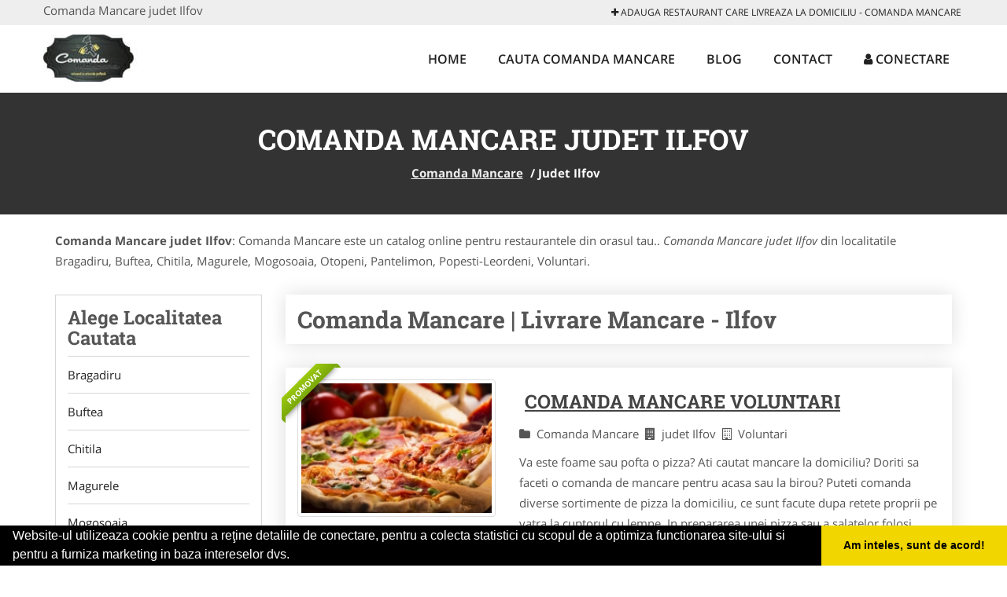

--- FILE ---
content_type: text/html; charset=UTF-8
request_url: https://www.comandamancare.com/judet-ilfov
body_size: 5439
content:

<!DOCTYPE html>
<html lang="ro">
<head>

    <meta charset="UTF-8">
    <meta name="viewport" content="width=device-width, initial-scale=1.0">
	<meta name="language" content="Romanian" />

	<link rel="publisher" href="https://plus.google.com/u/0/b/102857304297324665659/102857304297324665659/about"/>
					<script async type="6eff474be6929401ad1fbbac-text/javascript" src="/themes/bootstrap/assets/js/jquery-1.11.3.js"></script>

	<link rel="stylesheet" type="text/css" href="/assets/de680ff0/listview/styles.css" />
<link rel="stylesheet" type="text/css" href="/assets/bb0caaf8/pager.css" />
<script type="6eff474be6929401ad1fbbac-text/javascript" src="/assets/cde48923/jquery.js"></script>
<script type="6eff474be6929401ad1fbbac-text/javascript" src="/assets/cde48923/jquery.ba-bbq.js"></script>
<title>Comanda Mancare judet Ilfov</title>
	<meta name="description" content="Comanda Mancare judet Ilfov Comanda Mancare este un catalog online pentru restaurantele din orasul tau"/>
	<meta name="keywords" content="Comanda Mancare judet Ilfov, Comanda Mancare Ilfov, comanda mancare, restaurant, mancare restaurant, mancare online, comanda mancare online"/>
	<meta name="robots" content="index, follow, all"/>

	<meta property="og:locale" content="ro_RO" />
	<meta property="og:type" content="article" />
	<meta property="og:title" content="Comanda Mancare judet Ilfov" />
	<meta property="og:description" content="Comanda Mancare judet Ilfov Comanda Mancare este un catalog online pentru restaurantele din orasul tau" />
	<meta property="og:url" content="https://www.comandamancare.com/judet-ilfov" />
	<meta property="og:site_name" content="Comanda Mancare" />
	<meta property="article:publisher" content="https://www.facebook.com/comandamancare?ref=ts" />
	<meta property="og:image" content="https://www.comandamancare.com/images/banner/200x200-1.jpg" />
	<meta property="og:image:secure_url" content="https://www.comandamancare.com/images/banner/200x200-1.jpg" />

	<meta name="twitter:card" content="summary">
	<meta name="twitter:title" content="Comanda Mancare judet Ilfov" >
	<meta name="twitter:description" content="Comanda Mancare judet Ilfov Comanda Mancare este un catalog online pentru restaurantele din orasul tau" >
	<meta name="twitter:site" content="https://www.comandamancare.com/judet-ilfov" >

	<link rel="apple-touch-icon" sizes="57x57" href="/fav/apple-icon-57x57.png">
	<link rel="apple-touch-icon" sizes="60x60" href="/fav/apple-icon-60x60.png">
	<link rel="apple-touch-icon" sizes="72x72" href="/fav/apple-icon-72x72.png">
	<link rel="apple-touch-icon" sizes="76x76" href="/fav/apple-icon-76x76.png">
	<link rel="apple-touch-icon" sizes="114x114" href="/fav/apple-icon-114x114.png">
	<link rel="apple-touch-icon" sizes="120x120" href="/fav/apple-icon-120x120.png">
	<link rel="apple-touch-icon" sizes="144x144" href="/fav/apple-icon-144x144.png">
	<link rel="apple-touch-icon" sizes="152x152" href="/fav/apple-icon-152x152.png">
	<link rel="apple-touch-icon" sizes="180x180" href="/fav/apple-icon-180x180.png">
	<link rel="icon" type="image/png" sizes="192x192"  href="/fav/android-icon-192x192.png">
	<link rel="icon" type="image/png" sizes="32x32" href="/fav/favicon-32x32.png">
	<link rel="icon" type="image/png" sizes="96x96" href="/fav/favicon-96x96.png">
	<link rel="icon" type="image/png" sizes="16x16" href="/fav/favicon-16x16.png">
	<link rel="manifest" href="/fav/manifest.json">
	<meta name="msapplication-TileColor" content="#ffffff">
	<meta name="msapplication-TileImage" content="/fav/ms-icon-144x144.png">
	<meta name="theme-color" content="#ffffff">

	<link rel="stylesheet" href="/themes/bootstrap/assets/css/customstyle.css">
    <link rel="stylesheet" href="/themes/bootstrap/stylec.css">

		

			<!-- Global site tag (gtag.js) - Google Analytics -->
<script async src="https://www.googletagmanager.com/gtag/js?id=UA-45582344-1" type="6eff474be6929401ad1fbbac-text/javascript"></script>
<script type="6eff474be6929401ad1fbbac-text/javascript">
  window.dataLayer = window.dataLayer || [];
  function gtag(){dataLayer.push(arguments);}
  gtag('js', new Date());

  gtag('config', 'UA-45582344-1');
</script>
	
</head>
<body>

	<!-- Get the android app -->
		
	<!-- Get the ios app -->
	

	<div class="topheader">
    <div class="container">
        <div class="row">

                <div class="message">
	                Comanda Mancare judet Ilfov                </div>


	            <div class="topmainmenu">
					<ul class="" id="yw2">
<li><a href="/web-adauga"><i class='fa fa-plus'></i> Adauga restaurant care livreaza la domiciliu - Comanda Mancare</a></li>
</ul>	            </div>

        </div>
    </div>
</div>

<div class="header-area">
    <div class="container">
        <div class="row">

                <div class="logo">
                    <a href="/" id="logo" title="Comanda Mancare">
	                    <img src="/themes/bootstrap/images/logo.jpg" alt="Comanda Mancare"/>
	                </a>
                </div>
                <div class="responsive-menu"></div>


                <div class="mainmenu">
					<ul id="tiny">
<li><a href="/">Home</a></li>
<li><a href="/cauta">Cauta Comanda Mancare</a></li>
<li><a href="/articole-blog">Blog</a></li>
<li><a href="/contact">Contact</a></li>
<li><a href="/login"><i class='fa fa-user'></i> Conectare</a></li>
</ul>                </div>

        </div>
    </div>
</div>


	
	    <!-- Breadcrumb Area Start -->
    <div class="discover-breadcrumb-area breadcrumb-banner-bg breadcrumb-banner-bg breadcrumb-banner-bg1">
        <div class="container">
            <div class="row">
                <div class="col-md-12 text-center">
                    <div class="breadcrumb-text">
                        <h1>Comanda Mancare judet Ilfov</h1>
                    </div>
                    <div class="breadcrumb-menu">
						<div class="breadcrumbs">
<a href="/">Comanda Mancare</a>  /  <span>Judet Ilfov</span></div>                    </div>
                </div>
            </div>
        </div>
    </div>
    <!-- Breadcrumb Area End -->
	
	
	
<!-- Blog Area Start -->
<div class="blog-left-area  pd-top-20 pd-bottom-0">
    <div class="container">
        <div class="row">
           <div class="col-md-12">
	           <p>
					<b>Comanda Mancare judet Ilfov</b>: Comanda Mancare este un catalog online pentru restaurantele din orasul tau.. <i>Comanda Mancare judet Ilfov</i> din localitatile Bragadiru, Buftea, Chitila, Magurele, Mogosoaia, Otopeni, Pantelimon, Popesti-Leordeni, Voluntari.	           </p>
            </div>
        </div>
    </div>
</div>
<!-- Blog Area End -->


<!-- Blog Area Start -->
<div class="blog-left-area  pd-top-20 pd-bottom-20">
    <div class="container">
        <div class="row">
           <div class="col-md-3 col-sm-4 sidebar">
                <div class="widgets widgets-cat">
                    <div class="widgets-title"><b>Alege Localitatea Cautata</b></div>
					<ul>
											<li>
							<a href="/bragadiru" title="Comanda Mancare Bragadiru">
								Bragadiru							</a>
						</li>
											<li>
							<a href="/buftea" title="Comanda Mancare Buftea">
								Buftea							</a>
						</li>
											<li>
							<a href="/chitila" title="Comanda Mancare Chitila">
								Chitila							</a>
						</li>
											<li>
							<a href="/magurele" title="Comanda Mancare Magurele">
								Magurele							</a>
						</li>
											<li>
							<a href="/mogosoaia" title="Comanda Mancare Mogosoaia">
								Mogosoaia							</a>
						</li>
											<li>
							<a href="/otopeni" title="Comanda Mancare Otopeni">
								Otopeni							</a>
						</li>
											<li>
							<a href="/pantelimon" title="Comanda Mancare Pantelimon">
								Pantelimon							</a>
						</li>
											<li>
							<a href="/popesti-leordeni" title="Comanda Mancare Popesti-Leordeni">
								Popesti-Leordeni							</a>
						</li>
											<li>
							<a href="/voluntari" title="Comanda Mancare Voluntari">
								Voluntari							</a>
						</li>
										</ul>
                </div>
				<div class="layouts-sidebar">
   <div class="widgets widgets-facebook">
        <div class="widgets-title">Facebook</div>
		<script type="6eff474be6929401ad1fbbac-text/javascript">
/**
	* Facebook
**/
!function(a,b,c){var d,e=a.getElementsByTagName(b)[0];a.getElementById(c)||(d=a.createElement(b),d.id=c,d.src="//connect.facebook.net/en_US/sdk.js#xfbml=1&version=v2.9",e.parentNode.insertBefore(d,e))}(document,"script","facebook-jssdk");
</script>

<div class="fb-page" data-href="https://www.facebook.com/comandamancare?ref=ts" data-width="408" data-small-header="false" data-adapt-container-width="true" data-hide-cover="false" data-show-facepile="true"><blockquote cite="https://www.facebook.com/comandamancare?ref=ts" class="fb-xfbml-parse-ignore"><a  rel="nofollow" href="https://www.facebook.com/comandamancare?ref=ts">Comanda Mancare</a></blockquote></div>

   </div>
<!--
   <div class="widgets widgets-banner">
        <div class="widgets-title">Aplicatii mobil</div>
		<div class="module_customhtml position_banner1"><p><a title="download aplicatie mobil android" href="/articol-in-curand" rel="nofollow" target="_blank"><img style="display: block; margin-left: auto; margin-right: auto;" src="https://www.odinmedia.ro/semnatura/download-android.png" alt="download aplicatie gratuita android " width="250" /></a> <br /> <a title="download aplicatie mobil ios" href="/articol-in-curand" rel="nofollow" target="_blank"><img style="display: block; margin-left: auto; margin-right: auto;" src="https://www.odinmedia.ro/semnatura/download-ios.png" alt="download aplicatie gratuita ios" width="250" /></a></p></div>   </div>
-->
</div>
            </div>
            <div class="col-md-9 col-sm-8">
	            <div class="blog-item">
		            <div class="blog-text">
						<h2>Comanda Mancare | Livrare Mancare - Ilfov</h2>
		            </div>
	            </div>
				<div id="yw0" class="list-view">
<div class="items">


<div itemscope itemtype="http://schema.org/LocalBusiness" class="boxinfoversion2 clearfix">
    <div class="blog-item">
		<div class="row">
		<div class="col-md-4">
			<div class="box">
			    <a href="/voluntari" title="Pizza Cris">
					<img itemprop="image" class="responsive thumbnail" src="/images/item/small/Pizza-Cris-Voluntari-2108.jpg" title="Comanda Mancare Voluntari" alt="Comanda Mancare Voluntari"/>
			    </a>
									<div class="ribbon"><span>Promovat</span></div>
   							</div>
			<ul class="contactphone">
				<li>Pizza Cris</li>
			</ul>
							<ul class="contactphone">
										<li>
						<i class="fa fa-phone"></i> &nbsp;
						<a href="tel:0730947444"><span itemprop="telephone">0730947444</span></a>
					</li>
					
					
									</ul>
					</div>
		<div class="col-md-8">
	        <div class="blog-text">
	            <h3><a href="/voluntari" title="Comanda Mancare Voluntari"><span itemprop="name">Comanda Mancare Voluntari</span></a></h3>

	            <div itemprop="address" itemscope itemtype="http://schema.org/PostalAddress">
	                <i class="fa fa-folder"></i>Comanda Mancare&nbsp;
	                <i class="fa fa-building"></i>judet Ilfov&nbsp;
	                <span itemprop="addressLocality"><i class="fa fa-building-o"></i>Voluntari</span>
	            </div>

	            <p>Va este foame sau pofta o pizza? Ati cautat mancare la domiciliu? Doriti sa faceti o comanda de mancare pentru acasa sau la birou?
Puteti comanda diverse sortimente de pizza la domiciliu, ce sunt facute dupa retete proprii pe vatra la cuptorul cu lemne. In prepararea unei pizza sau a salatelor folosi...</p>
	        </div>
		</div>
		</div>
    </div>
</div>



<div itemscope itemtype="http://schema.org/LocalBusiness" class="boxinfoversion2 clearfix">
    <div class="blog-item">
		<div class="row">
		<div class="col-md-4">
			<div class="box">
			    <a href="/buftea" title="Pizza Uno Buftea">
					<img itemprop="image" class="responsive thumbnail" src="/images/item/small/Pizza-Uno-Buftea-Buftea-835.png" title="Comanda Mancare Buftea" alt="Comanda Mancare Buftea"/>
			    </a>
									<div class="ribbon"><span>Promovat</span></div>
   							</div>
			<ul class="contactphone">
				<li>Pizza Uno Buftea</li>
			</ul>
							<ul class="contactphone">
										<li>
						<i class="fa fa-phone"></i> &nbsp;
						<a href="tel:0213114101"><span itemprop="telephone">0213114101</span></a>
					</li>
					
										<li>
						<i class="fa fa-phone"></i> &nbsp;
						<a href="tel:0788500200"><span itemprop="telephone">0788500200</span></a>
					</li>
					
									</ul>
					</div>
		<div class="col-md-8">
	        <div class="blog-text">
	            <h3><a href="/buftea" title="Comanda Mancare Buftea"><span itemprop="name">Comanda Mancare Buftea</span></a></h3>

	            <div itemprop="address" itemscope itemtype="http://schema.org/PostalAddress">
	                <i class="fa fa-folder"></i>Comanda Mancare&nbsp;
	                <i class="fa fa-building"></i>judet Ilfov&nbsp;
	                <span itemprop="addressLocality"><i class="fa fa-building-o"></i>Buftea</span>
	            </div>

	            <p>...</p>
	        </div>
		</div>
		</div>
    </div>
</div>



<div itemscope itemtype="http://schema.org/LocalBusiness" class="boxinfoversion2 clearfix">
    <div class="blog-item">
		<div class="row">
		<div class="col-md-4">
			<div class="box">
			    <a href="/bragadiru" title="Bella Sara ">
					<img itemprop="image" class="responsive thumbnail" src="/images/item/small/Bella-Sara--Bragadiru-2858.png" title="Comanda Mancare Bragadiru" alt="Comanda Mancare Bragadiru"/>
			    </a>
									<div class="ribbon"><span>Promovat</span></div>
   							</div>
			<ul class="contactphone">
				<li>Bella Sara </li>
			</ul>
							<ul class="contactphone">
										<li>
						<i class="fa fa-phone"></i> &nbsp;
						<a href="tel:0763624856"><span itemprop="telephone">0763624856</span></a>
					</li>
					
					
									</ul>
					</div>
		<div class="col-md-8">
	        <div class="blog-text">
	            <h3><a href="/bragadiru" title="Comanda Mancare Bragadiru"><span itemprop="name">Comanda Mancare Bragadiru</span></a></h3>

	            <div itemprop="address" itemscope itemtype="http://schema.org/PostalAddress">
	                <i class="fa fa-folder"></i>Comanda Mancare&nbsp;
	                <i class="fa fa-building"></i>judet Ilfov&nbsp;
	                <span itemprop="addressLocality"><i class="fa fa-building-o"></i>Bragadiru</span>
	            </div>

	            <p>Esti din Bragadiru? Cornetu? Buda sau Clinceni? Ai pofta de pizza si nu esti multumit de ceea ce ai primit pana acum? Atunci treci direct la meniu si comanda cea mai delicioasa pizza pe care ai mancat-o vreodata, iar noi ti-o livram direct la tine acasa. Din meniul nostru nu lipsesc clasicele pizza Ca...</p>
	        </div>
		</div>
		</div>
    </div>
</div>



<div itemscope itemtype="http://schema.org/LocalBusiness" class="boxinfoversion2 clearfix">
    <div class="blog-item">
		<div class="row">
		<div class="col-md-4">
			<div class="box">
			    <a href="/otopeni" title="Lucky Pizza Otopeni">
					<img itemprop="image" class="responsive thumbnail" src="/images/item/small/Lucky-Pizza-Otopeni-Otopeni-286.png" title="Comanda Mancare Otopeni" alt="Comanda Mancare Otopeni"/>
			    </a>
									<div class="ribbon"><span>Promovat</span></div>
   							</div>
			<ul class="contactphone">
				<li>Lucky Pizza Otopeni</li>
			</ul>
							<ul class="contactphone">
										<li>
						<i class="fa fa-phone"></i> &nbsp;
						<a href="tel:0219815"><span itemprop="telephone">0219815</span></a>
					</li>
					
					
									</ul>
					</div>
		<div class="col-md-8">
	        <div class="blog-text">
	            <h3><a href="/otopeni" title="Comanda Mancare Otopeni"><span itemprop="name">Comanda Mancare Otopeni</span></a></h3>

	            <div itemprop="address" itemscope itemtype="http://schema.org/PostalAddress">
	                <i class="fa fa-folder"></i>Comanda Mancare&nbsp;
	                <i class="fa fa-building"></i>judet Ilfov&nbsp;
	                <span itemprop="addressLocality"><i class="fa fa-building-o"></i>Otopeni</span>
	            </div>

	            <p>Lucky Pizza este un loc nascut din dorinta de a ne face oaspetii sa se simta norocosi in fiecare zi. Creat din dragoste pentru oameni si pentru mancare gustoasa, Lucky Pizza este lider local pe piata restaurantelor din Otopeni.
Lucky Pizza tinteste spre dezvoltarea propriului lant puternic de restaur...</p>
	        </div>
		</div>
		</div>
    </div>
</div>



<div itemscope itemtype="http://schema.org/LocalBusiness" class="boxinfoversion2 clearfix">
    <div class="blog-item">
		<div class="row">
		<div class="col-md-4">
			<div class="box">
			    <a href="/chitila" title="Extreme Pizza Chitila">
					<img itemprop="image" class="responsive thumbnail" src="/images/item/small/Extreme-Pizza-Chitila-Chitila-2628.jpg" title="Comanda Mancare Chitila" alt="Comanda Mancare Chitila"/>
			    </a>
									<div class="ribbon"><span>Promovat</span></div>
   							</div>
			<ul class="contactphone">
				<li>Extreme Pizza Chitila</li>
			</ul>
							<ul class="contactphone">
										<li>
						<i class="fa fa-phone"></i> &nbsp;
						<a href="tel:0767889076"><span itemprop="telephone">0767889076</span></a>
					</li>
					
					
									</ul>
					</div>
		<div class="col-md-8">
	        <div class="blog-text">
	            <h3><a href="/chitila" title="Comanda Mancare Chitila"><span itemprop="name">Comanda Mancare Chitila</span></a></h3>

	            <div itemprop="address" itemscope itemtype="http://schema.org/PostalAddress">
	                <i class="fa fa-folder"></i>Comanda Mancare&nbsp;
	                <i class="fa fa-building"></i>judet Ilfov&nbsp;
	                <span itemprop="addressLocality"><i class="fa fa-building-o"></i>Chitila</span>
	            </div>

	            <p>Va este foame sau pofta de un desert? Ati cautat mancare la domiciliu? Doriti sa faceti o comanda de mancare pentru acasa sau la birou?...</p>
	        </div>
		</div>
		</div>
    </div>
</div>

</div><div class="keys" style="display:none" title="/judet-ilfov"><span>714</span><span>712</span><span>711</span><span>673</span><span>713</span></div>
</div>            </div>
						<div class="col-md-3 col-sm-4 sidebar-after">
							<div class="layouts-sidebar">
   <div class="widgets widgets-facebook">
        <div class="widgets-title">Facebook</div>
		<script type="6eff474be6929401ad1fbbac-text/javascript">
/**
	* Facebook
**/
!function(a,b,c){var d,e=a.getElementsByTagName(b)[0];a.getElementById(c)||(d=a.createElement(b),d.id=c,d.src="//connect.facebook.net/en_US/sdk.js#xfbml=1&version=v2.9",e.parentNode.insertBefore(d,e))}(document,"script","facebook-jssdk");
</script>

<div class="fb-page" data-href="https://www.facebook.com/comandamancare?ref=ts" data-width="408" data-small-header="false" data-adapt-container-width="true" data-hide-cover="false" data-show-facepile="true"><blockquote cite="https://www.facebook.com/comandamancare?ref=ts" class="fb-xfbml-parse-ignore"><a  rel="nofollow" href="https://www.facebook.com/comandamancare?ref=ts">Comanda Mancare</a></blockquote></div>

   </div>
<!--
   <div class="widgets widgets-banner">
        <div class="widgets-title">Aplicatii mobil</div>
		<div class="module_customhtml position_banner1"><p><a title="download aplicatie mobil android" href="/articol-in-curand" rel="nofollow" target="_blank"><img style="display: block; margin-left: auto; margin-right: auto;" src="https://www.odinmedia.ro/semnatura/download-android.png" alt="download aplicatie gratuita android " width="250" /></a> <br /> <a title="download aplicatie mobil ios" href="/articol-in-curand" rel="nofollow" target="_blank"><img style="display: block; margin-left: auto; margin-right: auto;" src="https://www.odinmedia.ro/semnatura/download-ios.png" alt="download aplicatie gratuita ios" width="250" /></a></p></div>   </div>
-->
</div>
						 </div>
        </div>
    </div>
</div>
<!-- Blog Area End -->



			<div class="site-footer ">
    <div class="footer-area  pd-top-20 pd-bottom-20">
        <div class="container">
            <div class="row">
                <div class="col-lg-3 col-md-6 col-sm-12">
                    <div class="footer-widgets">
			      		<div class='title'>Linkuri Utile</div><ul class='list'><li><a href='/articol-cum-platesc' rel='nofollow' target=_self>Cum Platesc</a></li><li><a href='/contact' rel='nofollow' target=_self>Termeni si Conditii</a></li><li><a href='/articol-preturi-abonamente' rel='nofollow' target=_self>Preturi Abonamente</a></li><li><a href='/banner' rel='nofollow' target=_self>Sustine Comanda Mancare</a></li></ul>						                    </div>
                </div>
                <div class="col-lg-3 col-md-6 col-sm-12">
                    <div class="footer-widgets">
						<div class='title'>Parteneri</div><ul class='list'><li><a href='http://alpinist-utilitar.com' rel='nofollow' target=_blank>Alpinist utilitar</a></li><li><a href='http://www.amenajarigradina.com' rel='nofollow' target=_blank>Amenajari Gradina</a></li><li><a href='http://www.birouri-cadastru.ro' rel='nofollow' target=_blank>Birouri/Firme Cadastru</a></li><li><a href='http://www.Club-De-Sport.ro' rel='nofollow' target=_blank>Club-De-Sport</a></li></ul>                    </div>
                </div>
                <div class="col-lg-3 col-md-6 col-sm-12">
                    <div class="footer-widgets">
			       		<div class="title hidden-sm hidden-xs">&nbsp;</div>
						<ul class='list'><li><a href='http://www.cabinet-ginecologic.ro' rel='nofollow' target=_blank>Cabinet Ginecologie</a></li><li><a href='http://www.cabinet-psihologie.com' rel='nofollow' target=_blank>Cabinet-Psihologie</a></li><li><a href='http://www.Service-Reparatii.com' rel='nofollow' target=_blank>Service Reparatii</a></li><li><a href='http://www.servicii-ddd.com' rel='nofollow' target=_blank>Servicii DDD</a></li></ul>		             </div>
                </div>
                <div class="col-lg-3 col-md-6 col-sm-12">
                    <div class="footer-widgets">
			       		<div class="title hidden-sm hidden-xs">&nbsp;</div>
						<ul class='list'><li><a href='http://www.nuntas.ro' rel='nofollow' target=_blank>Nuntas</a></li><li><a href='http://www.MediciFamilie.ro' rel='nofollow' target=_blank>Medici Familie</a></li><li><a href='http://www.MedicAcupunctura.ro' rel='nofollow' target=_blank>Acupunctura</a></li><li><a href='http://www.antichitatigalerie.ro' rel='nofollow' target=_blank>Antichitati Galerie</a></li></ul>                    </div>
                </div>
            </div>
        </div>
    </div>
    <div class="footer-copyright">
        <div class="container">
            <div class="row">
                <div class="col-sm-8">
                    <div class="copy-right-text">
                      &copy; 2014-2026
Powered by <a rel="nofollow" title="vilonmedia" href="http://www.vilonmedia.ro/">VilonMedia</a>

& <a rel="nofollow" title="Tokaido Consult">Tokaido Consult</a> - 

<a href="http://www.anpc.gov.ro" rel="external nofollow noopener" target="_blank">ANPC</a>

<a href="https://webgate.ec.europa.eu/odr/main/?event=main.home.show" rel="external nofollow noopener" target="_blank">SOL</a>
                    </div>
                </div>
                <div class="col-sm-4">
                    <div class="social-link text-right">
                        <a rel="nofollow" href="https://www.facebook.com/comandamancare?ref=ts" title="facebook"><i class="fa fa-facebook"></i></a>
                        <a rel="nofollow" href="https://twitter.com/ComandaMancare" title="twitter"><i class="fa fa-twitter"></i></a>
                       

                    </div>
                </div>
            </div>
        </div>
    </div>
</div>
		<script async type="6eff474be6929401ad1fbbac-text/javascript" src="/themes/bootstrap/assets/js/customjs.js"></script>
	


	

	<div itemscope itemtype="http://schema.org/WebSite">
		<meta itemprop="name" content="Comanda Mancare">
		<meta itemprop="author" content="Comanda Mancare">
		<meta itemprop="thumbnailUrl" content="https://www.comandamancare.com/images/banner/200x200-1.jpg">
		<meta itemprop="description" content="Comanda Mancare judet Ilfov Comanda Mancare este un catalog online pentru restaurantele din orasul tau">

		<meta itemprop="url" content="https://www.comandamancare.com/judet-ilfov">
	</div>
	<div itemscope itemtype="http://schema.org/Organization">
		<meta itemprop="name" content="Comanda Mancare">
		<meta itemprop="url" content="https://www.comandamancare.com">
		<meta itemprop="logo" content="https://www.comandamancare.com/themes/bootstrap/images/logo.jpg">
		<meta itemprop="sameAs" content="https://www.facebook.com/comandamancare?ref=ts">
		<meta itemprop="sameAs" content="https://twitter.com/ComandaMancare">
		<meta itemprop="sameAs" content="https://plus.google.com/u/0/b/102857304297324665659/102857304297324665659/about">
	</div>


	<script type="6eff474be6929401ad1fbbac-text/javascript" src="//s7.addthis.com/js/300/addthis_widget.js#pubid=ra-591e7e1cdf2e83df"></script>

<link rel="stylesheet" type="text/css" href="https://www.vilonmedia.ro/important/cookie/cookie.css" />
<script src="https://www.vilonmedia.ro/important/cookie/cookie.js" type="6eff474be6929401ad1fbbac-text/javascript"></script>
<script type="6eff474be6929401ad1fbbac-text/javascript">
window.addEventListener("load", function(){
window.cookieconsent.initialise({
  "palette": {
    "popup": {
      "background": "#000"
    },
    "button": {
      "background": "#f1d600"
    }
  },
  "showLink": false,
  "theme": "edgeless",
  "content": {
    "message": "Website-ul utilizeaza cookie pentru a reţine detaliile de conectare, pentru a colecta statistici cu scopul de a optimiza functionarea site-ului si pentru a furniza marketing in baza intereselor dvs.",
    "dismiss": "Am inteles, sunt de acord!"
  }
})});
</script>

<script type="6eff474be6929401ad1fbbac-text/javascript" src="/assets/de680ff0/listview/jquery.yiilistview.js"></script>
<script type="6eff474be6929401ad1fbbac-text/javascript">
/*<![CDATA[*/
jQuery(function($) {
jQuery('#yw0').yiiListView({'ajaxUpdate':['1','yw0'],'ajaxVar':'ajax','pagerClass':'pager','loadingClass':'list\x2Dview\x2Dloading','sorterClass':'sorter','enableHistory':false});
});
/*]]>*/
</script>
<script src="/cdn-cgi/scripts/7d0fa10a/cloudflare-static/rocket-loader.min.js" data-cf-settings="6eff474be6929401ad1fbbac-|49" defer></script><script defer src="https://static.cloudflareinsights.com/beacon.min.js/vcd15cbe7772f49c399c6a5babf22c1241717689176015" integrity="sha512-ZpsOmlRQV6y907TI0dKBHq9Md29nnaEIPlkf84rnaERnq6zvWvPUqr2ft8M1aS28oN72PdrCzSjY4U6VaAw1EQ==" data-cf-beacon='{"version":"2024.11.0","token":"cedf06cbdb1d4098b48e7f2fa8fc678f","r":1,"server_timing":{"name":{"cfCacheStatus":true,"cfEdge":true,"cfExtPri":true,"cfL4":true,"cfOrigin":true,"cfSpeedBrain":true},"location_startswith":null}}' crossorigin="anonymous"></script>
</body>
</html>
